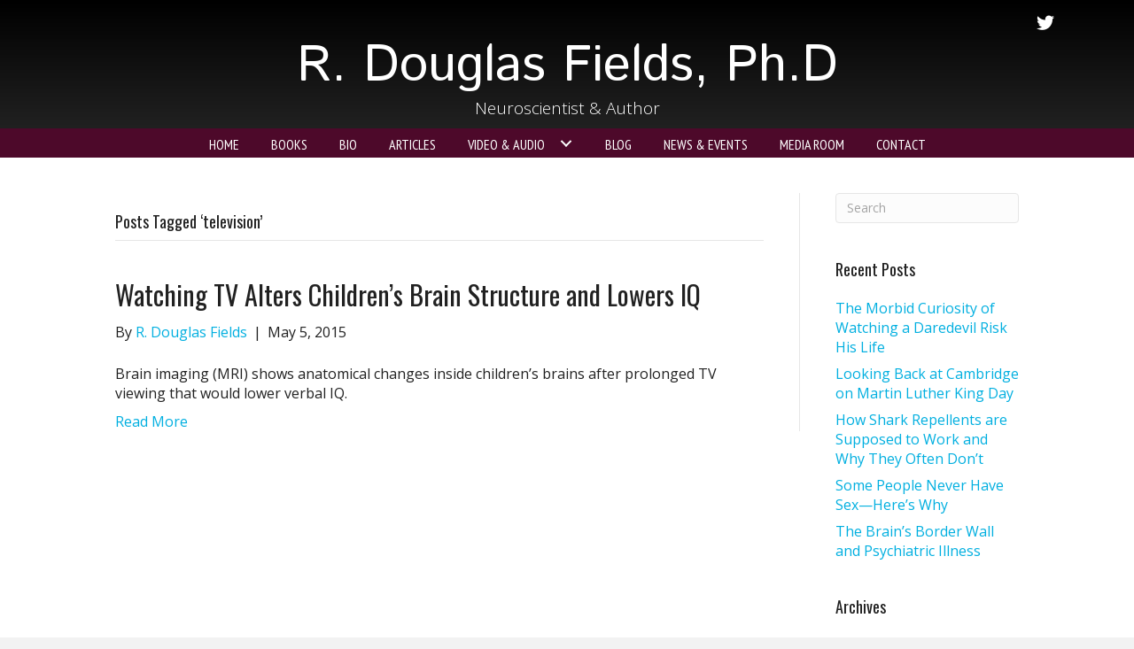

--- FILE ---
content_type: text/html; charset=UTF-8
request_url: https://rdouglasfields.com/tag/television/
body_size: 10569
content:
<!DOCTYPE html>
<html lang="en-US">
<head>
<meta charset="UTF-8" />
<script>
var gform;gform||(document.addEventListener("gform_main_scripts_loaded",function(){gform.scriptsLoaded=!0}),document.addEventListener("gform/theme/scripts_loaded",function(){gform.themeScriptsLoaded=!0}),window.addEventListener("DOMContentLoaded",function(){gform.domLoaded=!0}),gform={domLoaded:!1,scriptsLoaded:!1,themeScriptsLoaded:!1,isFormEditor:()=>"function"==typeof InitializeEditor,callIfLoaded:function(o){return!(!gform.domLoaded||!gform.scriptsLoaded||!gform.themeScriptsLoaded&&!gform.isFormEditor()||(gform.isFormEditor()&&console.warn("The use of gform.initializeOnLoaded() is deprecated in the form editor context and will be removed in Gravity Forms 3.1."),o(),0))},initializeOnLoaded:function(o){gform.callIfLoaded(o)||(document.addEventListener("gform_main_scripts_loaded",()=>{gform.scriptsLoaded=!0,gform.callIfLoaded(o)}),document.addEventListener("gform/theme/scripts_loaded",()=>{gform.themeScriptsLoaded=!0,gform.callIfLoaded(o)}),window.addEventListener("DOMContentLoaded",()=>{gform.domLoaded=!0,gform.callIfLoaded(o)}))},hooks:{action:{},filter:{}},addAction:function(o,r,e,t){gform.addHook("action",o,r,e,t)},addFilter:function(o,r,e,t){gform.addHook("filter",o,r,e,t)},doAction:function(o){gform.doHook("action",o,arguments)},applyFilters:function(o){return gform.doHook("filter",o,arguments)},removeAction:function(o,r){gform.removeHook("action",o,r)},removeFilter:function(o,r,e){gform.removeHook("filter",o,r,e)},addHook:function(o,r,e,t,n){null==gform.hooks[o][r]&&(gform.hooks[o][r]=[]);var d=gform.hooks[o][r];null==n&&(n=r+"_"+d.length),gform.hooks[o][r].push({tag:n,callable:e,priority:t=null==t?10:t})},doHook:function(r,o,e){var t;if(e=Array.prototype.slice.call(e,1),null!=gform.hooks[r][o]&&((o=gform.hooks[r][o]).sort(function(o,r){return o.priority-r.priority}),o.forEach(function(o){"function"!=typeof(t=o.callable)&&(t=window[t]),"action"==r?t.apply(null,e):e[0]=t.apply(null,e)})),"filter"==r)return e[0]},removeHook:function(o,r,t,n){var e;null!=gform.hooks[o][r]&&(e=(e=gform.hooks[o][r]).filter(function(o,r,e){return!!(null!=n&&n!=o.tag||null!=t&&t!=o.priority)}),gform.hooks[o][r]=e)}});
</script>

<meta name='viewport' content='width=device-width, initial-scale=1.0' />
<meta http-equiv='X-UA-Compatible' content='IE=edge' />
<link rel="profile" href="https://gmpg.org/xfn/11" />
<meta name='robots' content='index, follow, max-image-preview:large, max-snippet:-1, max-video-preview:-1' />

            <script data-no-defer="1" data-ezscrex="false" data-cfasync="false" data-pagespeed-no-defer data-cookieconsent="ignore">
                var ctPublicFunctions = {"_ajax_nonce":"da62f565d2","_rest_nonce":"78b7b40280","_ajax_url":"\/wp-admin\/admin-ajax.php","_rest_url":"https:\/\/rdouglasfields.com\/wp-json\/","data__cookies_type":"native","data__ajax_type":"rest","data__bot_detector_enabled":0,"data__frontend_data_log_enabled":1,"cookiePrefix":"","wprocket_detected":false,"host_url":"rdouglasfields.com","text__ee_click_to_select":"Click to select the whole data","text__ee_original_email":"The complete one is","text__ee_got_it":"Got it","text__ee_blocked":"Blocked","text__ee_cannot_connect":"Cannot connect","text__ee_cannot_decode":"Can not decode email. Unknown reason","text__ee_email_decoder":"CleanTalk email decoder","text__ee_wait_for_decoding":"The magic is on the way!","text__ee_decoding_process":"Please wait a few seconds while we decode the contact data."}
            </script>
        
            <script data-no-defer="1" data-ezscrex="false" data-cfasync="false" data-pagespeed-no-defer data-cookieconsent="ignore">
                var ctPublic = {"_ajax_nonce":"da62f565d2","settings__forms__check_internal":"0","settings__forms__check_external":"0","settings__forms__force_protection":0,"settings__forms__search_test":"1","settings__forms__wc_add_to_cart":0,"settings__data__bot_detector_enabled":0,"settings__sfw__anti_crawler":0,"blog_home":"https:\/\/rdouglasfields.com\/","pixel__setting":"0","pixel__enabled":false,"pixel__url":null,"data__email_check_before_post":1,"data__email_check_exist_post":0,"data__cookies_type":"native","data__key_is_ok":true,"data__visible_fields_required":true,"wl_brandname":"Anti-Spam by CleanTalk","wl_brandname_short":"CleanTalk","ct_checkjs_key":1830221371,"emailEncoderPassKey":"f162b73b0f96e94bef171b76fcd996e5","bot_detector_forms_excluded":"W10=","advancedCacheExists":false,"varnishCacheExists":false,"wc_ajax_add_to_cart":false}
            </script>
        
	<!-- This site is optimized with the Yoast SEO plugin v26.8 - https://yoast.com/product/yoast-seo-wordpress/ -->
	<title>television Archives - Douglas Fields</title>
	<link rel="canonical" href="https://rdouglasfields.com/tag/television/" />
	<meta property="og:locale" content="en_US" />
	<meta property="og:type" content="article" />
	<meta property="og:title" content="television Archives - Douglas Fields" />
	<meta property="og:url" content="https://rdouglasfields.com/tag/television/" />
	<meta property="og:site_name" content="Douglas Fields" />
	<meta name="twitter:card" content="summary_large_image" />
	<meta name="twitter:site" content="@rdouglasfields" />
	<script type="application/ld+json" class="yoast-schema-graph">{"@context":"https://schema.org","@graph":[{"@type":"CollectionPage","@id":"https://rdouglasfields.com/tag/television/","url":"https://rdouglasfields.com/tag/television/","name":"television Archives - Douglas Fields","isPartOf":{"@id":"https://rdouglasfields.com/#website"},"breadcrumb":{"@id":"https://rdouglasfields.com/tag/television/#breadcrumb"},"inLanguage":"en-US"},{"@type":"BreadcrumbList","@id":"https://rdouglasfields.com/tag/television/#breadcrumb","itemListElement":[{"@type":"ListItem","position":1,"name":"Home","item":"https://rdouglasfields.com/"},{"@type":"ListItem","position":2,"name":"television"}]},{"@type":"WebSite","@id":"https://rdouglasfields.com/#website","url":"https://rdouglasfields.com/","name":"Douglas Fields","description":"Author","publisher":{"@id":"https://rdouglasfields.com/#/schema/person/b5e45176e3ec9680ab561083b6ab5cbf"},"potentialAction":[{"@type":"SearchAction","target":{"@type":"EntryPoint","urlTemplate":"https://rdouglasfields.com/?s={search_term_string}"},"query-input":{"@type":"PropertyValueSpecification","valueRequired":true,"valueName":"search_term_string"}}],"inLanguage":"en-US"},{"@type":["Person","Organization"],"@id":"https://rdouglasfields.com/#/schema/person/b5e45176e3ec9680ab561083b6ab5cbf","name":"R. Douglas Fields","image":{"@type":"ImageObject","inLanguage":"en-US","@id":"https://rdouglasfields.com/#/schema/person/image/","url":"https://secure.gravatar.com/avatar/779970a478c5487add1b154096e6b0d4ae5b6622431a3c09ef399ed92271136e?s=96&d=mm&r=g","contentUrl":"https://secure.gravatar.com/avatar/779970a478c5487add1b154096e6b0d4ae5b6622431a3c09ef399ed92271136e?s=96&d=mm&r=g","caption":"R. Douglas Fields"},"logo":{"@id":"https://rdouglasfields.com/#/schema/person/image/"},"sameAs":["https://x.com/rdouglasfields"]}]}</script>
	<!-- / Yoast SEO plugin. -->


<link rel='dns-prefetch' href='//static.addtoany.com' />
<link rel='dns-prefetch' href='//fonts.googleapis.com' />
<link href='https://fonts.gstatic.com' crossorigin rel='preconnect' />
<link rel="alternate" type="application/rss+xml" title="Douglas Fields &raquo; Feed" href="https://rdouglasfields.com/feed/" />
<link rel="alternate" type="application/rss+xml" title="Douglas Fields &raquo; Comments Feed" href="https://rdouglasfields.com/comments/feed/" />
<link rel="alternate" type="application/rss+xml" title="Douglas Fields &raquo; television Tag Feed" href="https://rdouglasfields.com/tag/television/feed/" />
<style id='wp-img-auto-sizes-contain-inline-css'>
img:is([sizes=auto i],[sizes^="auto," i]){contain-intrinsic-size:3000px 1500px}
/*# sourceURL=wp-img-auto-sizes-contain-inline-css */
</style>
<link rel='stylesheet' id='cleantalk-public-css-css' href='https://rdouglasfields.com/wp-content/plugins/cleantalk-spam-protect/css/cleantalk-public.min.css?ver=6.71.1_1769451341' media='all' />
<link rel='stylesheet' id='cleantalk-email-decoder-css-css' href='https://rdouglasfields.com/wp-content/plugins/cleantalk-spam-protect/css/cleantalk-email-decoder.min.css?ver=6.71.1_1769451341' media='all' />
<link rel='stylesheet' id='novelist-css' href='https://rdouglasfields.com/wp-content/plugins/novelist/templates/novelist-front-end.css?ver=1.3.0' media='all' />
<style id='novelist-inline-css'>
.novelist-button {
			background: #333333;
		}
		
		.novelist-button:hover {
			background: #010101;
		}.novelist-button, .novelist-button:hover {
			color: #ffffff;
		}
/*# sourceURL=novelist-inline-css */
</style>
<link rel='stylesheet' id='font-awesome-5-css' href='https://rdouglasfields.com/wp-content/plugins/bb-plugin/fonts/fontawesome/5.15.4/css/all.min.css?ver=2.10.0.6' media='all' />
<link rel='stylesheet' id='font-awesome-css' href='https://rdouglasfields.com/wp-content/plugins/bb-plugin/fonts/fontawesome/5.15.4/css/v4-shims.min.css?ver=2.10.0.6' media='all' />
<link rel='stylesheet' id='fl-builder-layout-bundle-41411c6116f72b6c76b19607e00d9128-css' href='https://rdouglasfields.com/wp-content/uploads/bb-plugin/cache/41411c6116f72b6c76b19607e00d9128-layout-bundle.css?ver=2.10.0.6-1.5.2.1' media='all' />
<link rel='stylesheet' id='addtoany-css' href='https://rdouglasfields.com/wp-content/plugins/add-to-any/addtoany.min.css?ver=1.16' media='all' />
<link rel='stylesheet' id='jquery-magnificpopup-css' href='https://rdouglasfields.com/wp-content/plugins/bb-plugin/css/jquery.magnificpopup.min.css?ver=2.10.0.6' media='all' />
<link rel='stylesheet' id='bootstrap-css' href='https://rdouglasfields.com/wp-content/themes/bb-theme/css/bootstrap.min.css?ver=1.7.19.1' media='all' />
<link rel='stylesheet' id='fl-automator-skin-css' href='https://rdouglasfields.com/wp-content/uploads/bb-theme/skin-69341ddb4d0fa.css?ver=1.7.19.1' media='all' />
<link rel='stylesheet' id='pp-animate-css' href='https://rdouglasfields.com/wp-content/plugins/bbpowerpack/assets/css/animate.min.css?ver=3.5.1' media='all' />
<link rel='stylesheet' id='fl-builder-google-fonts-268af5669bf237321f9464cda69c9e8e-css' href='//fonts.googleapis.com/css?family=Open+Sans%3A300%2C400%2C700%7COswald%3A400%7CIstok+Web%3A400%7CPT+Sans+Narrow%3A400&#038;ver=6.9' media='all' />
<script id="addtoany-core-js-before">
window.a2a_config=window.a2a_config||{};a2a_config.callbacks=[];a2a_config.overlays=[];a2a_config.templates={};

//# sourceURL=addtoany-core-js-before
</script>
<script defer src="https://static.addtoany.com/menu/page.js" id="addtoany-core-js"></script>
<script src="https://rdouglasfields.com/wp-includes/js/jquery/jquery.min.js?ver=3.7.1" id="jquery-core-js"></script>
<script src="https://rdouglasfields.com/wp-includes/js/jquery/jquery-migrate.min.js?ver=3.4.1" id="jquery-migrate-js"></script>
<script defer src="https://rdouglasfields.com/wp-content/plugins/add-to-any/addtoany.min.js?ver=1.1" id="addtoany-jquery-js"></script>
<script src="https://rdouglasfields.com/wp-content/plugins/cleantalk-spam-protect/js/apbct-public-bundle_gathering.min.js?ver=6.71.1_1769451341" id="apbct-public-bundle_gathering.min-js-js"></script>
<link rel="https://api.w.org/" href="https://rdouglasfields.com/wp-json/" /><link rel="alternate" title="JSON" type="application/json" href="https://rdouglasfields.com/wp-json/wp/v2/tags/325" /><link rel="EditURI" type="application/rsd+xml" title="RSD" href="https://rdouglasfields.com/xmlrpc.php?rsd" />
		<script>
			var bb_powerpack = {
				version: '2.40.10',
				getAjaxUrl: function() { return atob( 'aHR0cHM6Ly9yZG91Z2xhc2ZpZWxkcy5jb20vd3AtYWRtaW4vYWRtaW4tYWpheC5waHA=' ); },
				callback: function() {},
				mapMarkerData: {},
				post_id: '504',
				search_term: '',
				current_page: 'https://rdouglasfields.com/tag/television/',
				conditionals: {
					is_front_page: false,
					is_home: false,
					is_archive: true,
					current_post_type: '',
					is_tax: false,
										current_tax: 'post_tag',
					current_term: 'television',
										is_author: false,
					current_author: false,
					is_search: false,
									}
			};
		</script>
		</head>
<body class="archive tag tag-television tag-325 wp-theme-bb-theme fl-builder-2-10-0-6 fl-themer-1-5-2-1 fl-theme-1-7-19-1 fl-no-js fl-theme-builder-header fl-theme-builder-header-header fl-theme-builder-footer fl-theme-builder-footer-footer fl-framework-bootstrap fl-preset-default fl-full-width fl-search-active" itemscope="itemscope" itemtype="https://schema.org/WebPage">
<a aria-label="Skip to content" class="fl-screen-reader-text" href="#fl-main-content">Skip to content</a><div class="fl-page">
	<header class="fl-builder-content fl-builder-content-51 fl-builder-global-templates-locked" data-post-id="51" data-type="header" data-sticky="0" data-sticky-on="" data-sticky-breakpoint="medium" data-shrink="0" data-overlay="0" data-overlay-bg="transparent" data-shrink-image-height="50px" role="banner" itemscope="itemscope" itemtype="http://schema.org/WPHeader"><div class="fl-row fl-row-full-width fl-row-bg-gradient fl-node-5ad3c724d3840 fl-row-default-height fl-row-align-center" data-node="5ad3c724d3840">
	<div class="fl-row-content-wrap">
		<div class="uabb-row-separator uabb-top-row-separator" >
</div>
						<div class="fl-row-content fl-row-fixed-width fl-node-content">
		
<div class="fl-col-group fl-node-5ad3c724d388b fl-col-group-equal-height fl-col-group-align-center fl-col-group-custom-width" data-node="5ad3c724d388b">
			<div class="fl-col fl-node-5ad3c724d3912 fl-col-bg-color fl-col-small-custom-width" data-node="5ad3c724d3912">
	<div class="fl-col-content fl-node-content"><div class="fl-module fl-module-icon-group fl-node-5ad3c724d3abe" data-node="5ad3c724d3abe">
	<div class="fl-module-content fl-node-content">
		<div class="fl-icon-group">
	<span class="fl-icon">
								<a href="https://twitter.com/rdouglasfields1" target="_blank" rel="noopener" >
							<i class="fa fa-twitter" aria-hidden="true"></i>
						</a>
			</span>
	</div>
	</div>
</div>
</div>
</div>
	</div>

<div class="fl-col-group fl-node-5ad3c82be3dcf" data-node="5ad3c82be3dcf">
			<div class="fl-col fl-node-5ad3c82be3f06 fl-col-bg-color" data-node="5ad3c82be3f06">
	<div class="fl-col-content fl-node-content"><div class="fl-module fl-module-heading fl-node-5ad3c724d394f" data-node="5ad3c724d394f">
	<div class="fl-module-content fl-node-content">
		<h1 class="fl-heading">
		<a
		href="https://rdouglasfields.com"
		title="R. Douglas Fields, Ph.D"
		target="_self"
			>
		<span class="fl-heading-text">R. Douglas Fields, Ph.D</span>
		</a>
	</h1>
	</div>
</div>
<div class="fl-module fl-module-heading fl-node-5cabc144cdfef" data-node="5cabc144cdfef">
	<div class="fl-module-content fl-node-content">
		<h2 class="fl-heading">
		<span class="fl-heading-text">Neuroscientist & Author</span>
	</h2>
	</div>
</div>
</div>
</div>
	</div>
		</div>
	</div>
</div>
<div class="fl-row fl-row-full-width fl-row-bg-color fl-node-5ad3c7974348d fl-row-default-height fl-row-align-center" data-node="5ad3c7974348d">
	<div class="fl-row-content-wrap">
		<div class="uabb-row-separator uabb-top-row-separator" >
</div>
						<div class="fl-row-content fl-row-fixed-width fl-node-content">
		
<div class="fl-col-group fl-node-5ad3c79744f75" data-node="5ad3c79744f75">
			<div class="fl-col fl-node-5ad3c7974500f fl-col-bg-color" data-node="5ad3c7974500f">
	<div class="fl-col-content fl-node-content"><div class="fl-module fl-module-pp-advanced-menu fl-node-5ad3c7b47729b" data-node="5ad3c7b47729b">
	<div class="fl-module-content fl-node-content">
		<div class="pp-advanced-menu pp-advanced-menu-accordion-collapse pp-menu-default pp-menu-align-center pp-menu-position-below">
   				<div class="pp-advanced-menu-mobile">
			<button class="pp-advanced-menu-mobile-toggle hamburger" tabindex="0" aria-label="Menu" aria-expanded="false">
				<div class="pp-hamburger"><div class="pp-hamburger-box"><div class="pp-hamburger-inner"></div></div></div>			</button>
			</div>
			   	<div class="pp-clear"></div>
	<nav class="pp-menu-nav" aria-label="Menu" itemscope="itemscope" itemtype="https://schema.org/SiteNavigationElement">
		<ul id="menu-primary-navigation" class="menu pp-advanced-menu-horizontal pp-toggle-arrows"><li id="menu-item-43" class="menu-item menu-item-type-post_type menu-item-object-page menu-item-home"><a href="https://rdouglasfields.com/"><span class="menu-item-text">Home</span></a></li><li id="menu-item-88" class="menu-item menu-item-type-custom menu-item-object-custom"><a href="/books"><span class="menu-item-text">Books</span></a></li><li id="menu-item-41" class="menu-item menu-item-type-post_type menu-item-object-page"><a href="https://rdouglasfields.com/bio/"><span class="menu-item-text">Bio</span></a></li><li id="menu-item-199" class="menu-item menu-item-type-post_type menu-item-object-page"><a href="https://rdouglasfields.com/articles/"><span class="menu-item-text">Articles</span></a></li><li id="menu-item-166" class="menu-item menu-item-type-custom menu-item-object-custom menu-item-has-children pp-has-submenu"><div class="pp-has-submenu-container"><a href="#"><span class="menu-item-text">Video &#038; Audio<span class="pp-menu-toggle" tabindex="0" aria-expanded="false" aria-label="Video & Audio: submenu" role="button"></span></span></a></div><ul class="sub-menu">	<li id="menu-item-169" class="menu-item menu-item-type-post_type menu-item-object-page"><a href="https://rdouglasfields.com/videos/"><span class="menu-item-text">Videos</span></a></li>	<li id="menu-item-167" class="menu-item menu-item-type-post_type menu-item-object-page"><a href="https://rdouglasfields.com/audio/"><span class="menu-item-text">Audio</span></a></li>	<li id="menu-item-168" class="menu-item menu-item-type-post_type menu-item-object-page"><a href="https://rdouglasfields.com/npr/"><span class="menu-item-text">NPR</span></a></li></ul></li><li id="menu-item-42" class="menu-item menu-item-type-post_type menu-item-object-page current_page_parent"><a href="https://rdouglasfields.com/blog/"><span class="menu-item-text">Blog</span></a></li><li id="menu-item-39" class="menu-item menu-item-type-post_type menu-item-object-page"><a href="https://rdouglasfields.com/news/"><span class="menu-item-text">News &#038; Events</span></a></li><li id="menu-item-40" class="menu-item menu-item-type-post_type menu-item-object-page"><a href="https://rdouglasfields.com/media-room/"><span class="menu-item-text">Media Room</span></a></li><li id="menu-item-46" class="menu-item menu-item-type-post_type menu-item-object-page"><a href="https://rdouglasfields.com/contact/"><span class="menu-item-text">Contact</span></a></li></ul>	</nav>
</div>
	</div>
</div>
</div>
</div>
	</div>
		</div>
	</div>
</div>
</header><div class="uabb-js-breakpoint" style="display: none;"></div>	<div id="fl-main-content" class="fl-page-content" itemprop="mainContentOfPage" role="main">

		
<div class="fl-archive container">
	<div class="row">

		
		<div class="fl-content fl-content-left col-md-9" itemscope="itemscope" itemtype="https://schema.org/Blog">

			<header class="fl-archive-header" role="banner">
	<h1 class="fl-archive-title">Posts Tagged &#8216;television&#8217;</h1>
</header>

			
									<article class="fl-post post-504 post type-post status-publish format-standard hentry category-uncategorized tag-aggression tag-child-brain-development tag-intelligence tag-iq tag-media tag-parenting tag-television tag-tv" id="fl-post-504" itemscope="itemscope" itemtype="https://schema.org/BlogPosting">

	
	<header class="fl-post-header">
		<h2 class="fl-post-title" itemprop="headline">
			<a href="https://rdouglasfields.com/2015/05/05/watching-tv-alters-childrens-brain-structure-and-lowers-iq/" rel="bookmark" title="Watching TV Alters Children’s Brain Structure and Lowers IQ">Watching TV Alters Children’s Brain Structure and Lowers IQ</a>
					</h2>
		<div class="fl-post-meta fl-post-meta-top"><span class="fl-post-author">By <a href="https://rdouglasfields.com/author/dfields/"><span>R. Douglas Fields</span></a></span><span class="fl-sep"> | </span><span class="fl-post-date">May 5, 2015</span></div><meta itemscope itemprop="mainEntityOfPage" itemtype="https://schema.org/WebPage" itemid="https://rdouglasfields.com/2015/05/05/watching-tv-alters-childrens-brain-structure-and-lowers-iq/" content="Watching TV Alters Children’s Brain Structure and Lowers IQ" /><meta itemprop="datePublished" content="2015-05-05" /><meta itemprop="dateModified" content="2019-07-08" /><div itemprop="publisher" itemscope itemtype="https://schema.org/Organization"><meta itemprop="name" content="Douglas Fields"></div><div itemscope itemprop="author" itemtype="https://schema.org/Person"><meta itemprop="url" content="https://rdouglasfields.com/author/dfields/" /><meta itemprop="name" content="R. Douglas Fields" /></div><div itemprop="interactionStatistic" itemscope itemtype="https://schema.org/InteractionCounter"><meta itemprop="interactionType" content="https://schema.org/CommentAction" /><meta itemprop="userInteractionCount" content="0" /></div>	</header><!-- .fl-post-header -->

			<div class="fl-post-content clearfix" itemprop="text">
		<p>Brain imaging (MRI) shows anatomical changes inside children’s brains after prolonged TV viewing that would lower verbal IQ.  </p>
<a class="fl-post-more-link" href="https://rdouglasfields.com/2015/05/05/watching-tv-alters-childrens-brain-structure-and-lowers-iq/">Read More</a>	</div><!-- .fl-post-content -->

			
</article>
<!-- .fl-post -->
				
				
			
		</div>

		<div class="fl-sidebar  fl-sidebar-right fl-sidebar-display-desktop col-md-3" itemscope="itemscope" itemtype="https://schema.org/WPSideBar">
		<aside id="search-2" class="fl-widget widget_search"><form apbct-form-sign="native_search" aria-label="Search" method="get" role="search" action="https://rdouglasfields.com/" title="Type and press Enter to search.">
	<input aria-label="Search" type="search" class="fl-search-input form-control" name="s" placeholder="Search"  value="" onfocus="if (this.value === 'Search') { this.value = ''; }" onblur="if (this.value === '') this.value='Search';" />
<input
                    class="apbct_special_field apbct_email_id__search_form"
                    name="apbct__email_id__search_form"
                    aria-label="apbct__label_id__search_form"
                    type="text" size="30" maxlength="200" autocomplete="off"
                    value=""
                /><input
                   id="apbct_submit_id__search_form" 
                   class="apbct_special_field apbct__email_id__search_form"
                   name="apbct__label_id__search_form"
                   aria-label="apbct_submit_name__search_form"
                   type="submit"
                   size="30"
                   maxlength="200"
                   value="16763"
               /></form>
</aside>
		<aside id="recent-posts-2" class="fl-widget widget_recent_entries">
		<h4 class="fl-widget-title">Recent Posts</h4>
		<ul>
											<li>
					<a href="https://rdouglasfields.com/2026/01/28/the-morbid-curiosity-of-watching-a-daredevil-risk-his-life/">The Morbid Curiosity of Watching a Daredevil Risk His Life</a>
									</li>
											<li>
					<a href="https://rdouglasfields.com/2026/01/20/looking-back-at-cambridge-on-martin-luther-king-day/">Looking Back at Cambridge on Martin Luther King Day</a>
									</li>
											<li>
					<a href="https://rdouglasfields.com/2026/01/11/how-shark-repellents-are-supposed-to-work-and-why-they-often-dont/">How Shark Repellents are Supposed to Work and Why They Often Don’t</a>
									</li>
											<li>
					<a href="https://rdouglasfields.com/2025/10/28/some-people-never-have-sex-heres-why/">Some People Never Have Sex—Here’s Why</a>
									</li>
											<li>
					<a href="https://rdouglasfields.com/2025/08/23/the-brains-border-wall-and-psychiatric-illness/">The Brain’s Border Wall and Psychiatric Illness</a>
									</li>
					</ul>

		</aside><aside id="archives-2" class="fl-widget widget_archive"><h4 class="fl-widget-title">Archives</h4>
			<ul>
					<li><a href='https://rdouglasfields.com/2026/01/'>January 2026</a></li>
	<li><a href='https://rdouglasfields.com/2025/10/'>October 2025</a></li>
	<li><a href='https://rdouglasfields.com/2025/08/'>August 2025</a></li>
	<li><a href='https://rdouglasfields.com/2025/06/'>June 2025</a></li>
	<li><a href='https://rdouglasfields.com/2025/04/'>April 2025</a></li>
	<li><a href='https://rdouglasfields.com/2025/01/'>January 2025</a></li>
	<li><a href='https://rdouglasfields.com/2024/12/'>December 2024</a></li>
	<li><a href='https://rdouglasfields.com/2024/08/'>August 2024</a></li>
	<li><a href='https://rdouglasfields.com/2024/06/'>June 2024</a></li>
	<li><a href='https://rdouglasfields.com/2024/04/'>April 2024</a></li>
	<li><a href='https://rdouglasfields.com/2024/01/'>January 2024</a></li>
	<li><a href='https://rdouglasfields.com/2023/12/'>December 2023</a></li>
	<li><a href='https://rdouglasfields.com/2023/10/'>October 2023</a></li>
	<li><a href='https://rdouglasfields.com/2023/08/'>August 2023</a></li>
	<li><a href='https://rdouglasfields.com/2023/04/'>April 2023</a></li>
	<li><a href='https://rdouglasfields.com/2022/10/'>October 2022</a></li>
	<li><a href='https://rdouglasfields.com/2022/08/'>August 2022</a></li>
	<li><a href='https://rdouglasfields.com/2022/03/'>March 2022</a></li>
	<li><a href='https://rdouglasfields.com/2022/02/'>February 2022</a></li>
	<li><a href='https://rdouglasfields.com/2022/01/'>January 2022</a></li>
	<li><a href='https://rdouglasfields.com/2021/11/'>November 2021</a></li>
	<li><a href='https://rdouglasfields.com/2021/10/'>October 2021</a></li>
	<li><a href='https://rdouglasfields.com/2021/08/'>August 2021</a></li>
	<li><a href='https://rdouglasfields.com/2021/05/'>May 2021</a></li>
	<li><a href='https://rdouglasfields.com/2021/03/'>March 2021</a></li>
	<li><a href='https://rdouglasfields.com/2021/02/'>February 2021</a></li>
	<li><a href='https://rdouglasfields.com/2020/12/'>December 2020</a></li>
	<li><a href='https://rdouglasfields.com/2020/10/'>October 2020</a></li>
	<li><a href='https://rdouglasfields.com/2020/04/'>April 2020</a></li>
	<li><a href='https://rdouglasfields.com/2020/03/'>March 2020</a></li>
	<li><a href='https://rdouglasfields.com/2020/02/'>February 2020</a></li>
	<li><a href='https://rdouglasfields.com/2020/01/'>January 2020</a></li>
	<li><a href='https://rdouglasfields.com/2019/11/'>November 2019</a></li>
	<li><a href='https://rdouglasfields.com/2019/10/'>October 2019</a></li>
	<li><a href='https://rdouglasfields.com/2019/07/'>July 2019</a></li>
	<li><a href='https://rdouglasfields.com/2019/06/'>June 2019</a></li>
	<li><a href='https://rdouglasfields.com/2019/05/'>May 2019</a></li>
	<li><a href='https://rdouglasfields.com/2019/04/'>April 2019</a></li>
	<li><a href='https://rdouglasfields.com/2019/03/'>March 2019</a></li>
	<li><a href='https://rdouglasfields.com/2019/02/'>February 2019</a></li>
	<li><a href='https://rdouglasfields.com/2019/01/'>January 2019</a></li>
	<li><a href='https://rdouglasfields.com/2018/12/'>December 2018</a></li>
	<li><a href='https://rdouglasfields.com/2018/11/'>November 2018</a></li>
	<li><a href='https://rdouglasfields.com/2018/09/'>September 2018</a></li>
	<li><a href='https://rdouglasfields.com/2018/05/'>May 2018</a></li>
	<li><a href='https://rdouglasfields.com/2018/04/'>April 2018</a></li>
	<li><a href='https://rdouglasfields.com/2018/02/'>February 2018</a></li>
	<li><a href='https://rdouglasfields.com/2017/11/'>November 2017</a></li>
	<li><a href='https://rdouglasfields.com/2017/10/'>October 2017</a></li>
	<li><a href='https://rdouglasfields.com/2017/09/'>September 2017</a></li>
	<li><a href='https://rdouglasfields.com/2017/07/'>July 2017</a></li>
	<li><a href='https://rdouglasfields.com/2017/05/'>May 2017</a></li>
	<li><a href='https://rdouglasfields.com/2017/04/'>April 2017</a></li>
	<li><a href='https://rdouglasfields.com/2017/01/'>January 2017</a></li>
	<li><a href='https://rdouglasfields.com/2016/11/'>November 2016</a></li>
	<li><a href='https://rdouglasfields.com/2016/10/'>October 2016</a></li>
	<li><a href='https://rdouglasfields.com/2016/09/'>September 2016</a></li>
	<li><a href='https://rdouglasfields.com/2016/08/'>August 2016</a></li>
	<li><a href='https://rdouglasfields.com/2016/07/'>July 2016</a></li>
	<li><a href='https://rdouglasfields.com/2016/06/'>June 2016</a></li>
	<li><a href='https://rdouglasfields.com/2016/05/'>May 2016</a></li>
	<li><a href='https://rdouglasfields.com/2016/04/'>April 2016</a></li>
	<li><a href='https://rdouglasfields.com/2016/03/'>March 2016</a></li>
	<li><a href='https://rdouglasfields.com/2016/02/'>February 2016</a></li>
	<li><a href='https://rdouglasfields.com/2016/01/'>January 2016</a></li>
	<li><a href='https://rdouglasfields.com/2015/11/'>November 2015</a></li>
	<li><a href='https://rdouglasfields.com/2015/10/'>October 2015</a></li>
	<li><a href='https://rdouglasfields.com/2015/09/'>September 2015</a></li>
	<li><a href='https://rdouglasfields.com/2015/07/'>July 2015</a></li>
	<li><a href='https://rdouglasfields.com/2015/06/'>June 2015</a></li>
	<li><a href='https://rdouglasfields.com/2015/05/'>May 2015</a></li>
	<li><a href='https://rdouglasfields.com/2015/04/'>April 2015</a></li>
	<li><a href='https://rdouglasfields.com/2015/03/'>March 2015</a></li>
	<li><a href='https://rdouglasfields.com/2015/02/'>February 2015</a></li>
	<li><a href='https://rdouglasfields.com/2015/01/'>January 2015</a></li>
	<li><a href='https://rdouglasfields.com/2014/12/'>December 2014</a></li>
	<li><a href='https://rdouglasfields.com/2014/11/'>November 2014</a></li>
	<li><a href='https://rdouglasfields.com/2014/10/'>October 2014</a></li>
	<li><a href='https://rdouglasfields.com/2014/08/'>August 2014</a></li>
	<li><a href='https://rdouglasfields.com/2014/06/'>June 2014</a></li>
	<li><a href='https://rdouglasfields.com/2014/05/'>May 2014</a></li>
	<li><a href='https://rdouglasfields.com/2014/01/'>January 2014</a></li>
	<li><a href='https://rdouglasfields.com/2013/12/'>December 2013</a></li>
	<li><a href='https://rdouglasfields.com/2013/11/'>November 2013</a></li>
	<li><a href='https://rdouglasfields.com/2013/10/'>October 2013</a></li>
	<li><a href='https://rdouglasfields.com/2013/09/'>September 2013</a></li>
	<li><a href='https://rdouglasfields.com/2013/07/'>July 2013</a></li>
	<li><a href='https://rdouglasfields.com/2013/06/'>June 2013</a></li>
	<li><a href='https://rdouglasfields.com/2013/05/'>May 2013</a></li>
	<li><a href='https://rdouglasfields.com/2013/04/'>April 2013</a></li>
	<li><a href='https://rdouglasfields.com/2013/03/'>March 2013</a></li>
	<li><a href='https://rdouglasfields.com/2013/02/'>February 2013</a></li>
	<li><a href='https://rdouglasfields.com/2013/01/'>January 2013</a></li>
	<li><a href='https://rdouglasfields.com/2012/12/'>December 2012</a></li>
	<li><a href='https://rdouglasfields.com/2012/11/'>November 2012</a></li>
	<li><a href='https://rdouglasfields.com/2012/10/'>October 2012</a></li>
	<li><a href='https://rdouglasfields.com/2012/06/'>June 2012</a></li>
	<li><a href='https://rdouglasfields.com/2012/04/'>April 2012</a></li>
	<li><a href='https://rdouglasfields.com/2012/03/'>March 2012</a></li>
	<li><a href='https://rdouglasfields.com/2011/12/'>December 2011</a></li>
	<li><a href='https://rdouglasfields.com/2011/10/'>October 2011</a></li>
	<li><a href='https://rdouglasfields.com/2011/02/'>February 2011</a></li>
	<li><a href='https://rdouglasfields.com/2010/12/'>December 2010</a></li>
	<li><a href='https://rdouglasfields.com/2010/10/'>October 2010</a></li>
	<li><a href='https://rdouglasfields.com/2010/08/'>August 2010</a></li>
	<li><a href='https://rdouglasfields.com/2010/05/'>May 2010</a></li>
	<li><a href='https://rdouglasfields.com/2010/02/'>February 2010</a></li>
	<li><a href='https://rdouglasfields.com/2009/12/'>December 2009</a></li>
	<li><a href='https://rdouglasfields.com/2009/11/'>November 2009</a></li>
	<li><a href='https://rdouglasfields.com/2009/10/'>October 2009</a></li>
			</ul>

			</aside>	</div>

	</div>
</div>


	</div><!-- .fl-page-content -->
	<footer class="fl-builder-content fl-builder-content-53 fl-builder-global-templates-locked" data-post-id="53" data-type="footer" itemscope="itemscope" itemtype="http://schema.org/WPFooter"><div class="fl-row fl-row-full-width fl-row-bg-color fl-node-5ad3c73078c14 fl-row-default-height fl-row-align-center" data-node="5ad3c73078c14">
	<div class="fl-row-content-wrap">
		<div class="uabb-row-separator uabb-top-row-separator" >
</div>
						<div class="fl-row-content fl-row-fixed-width fl-node-content">
		
<div class="fl-col-group fl-node-5ad3c73078c5f" data-node="5ad3c73078c5f">
			<div class="fl-col fl-node-5ad3c73078ca7 fl-col-bg-color" data-node="5ad3c73078ca7">
	<div class="fl-col-content fl-node-content"><div class="fl-module fl-module-rich-text fl-node-5ad3c73078ce6" data-node="5ad3c73078ce6">
	<div class="fl-module-content fl-node-content">
		<div class="fl-rich-text">
	<p style="text-align: center;">Copyright © 2026 Douglas Fields. Site by <a href="http://authorbytes.com">AuthorBytes</a>.</p>
</div>
	</div>
</div>
</div>
</div>
	</div>
		</div>
	</div>
</div>
</footer><div class="uabb-js-breakpoint" style="display: none;"></div>	</div><!-- .fl-page -->
<script>				
                    document.addEventListener('DOMContentLoaded', function () {
                        setTimeout(function(){
                            if( document.querySelectorAll('[name^=ct_checkjs]').length > 0 ) {
                                if (typeof apbct_public_sendREST === 'function' && typeof apbct_js_keys__set_input_value === 'function') {
                                    apbct_public_sendREST(
                                    'js_keys__get',
                                    { callback: apbct_js_keys__set_input_value })
                                }
                            }
                        },0)					    
                    })				
                </script><script type="speculationrules">
{"prefetch":[{"source":"document","where":{"and":[{"href_matches":"/*"},{"not":{"href_matches":["/wp-*.php","/wp-admin/*","/wp-content/uploads/*","/wp-content/*","/wp-content/plugins/*","/wp-content/themes/bb-theme/*","/*\\?(.+)"]}},{"not":{"selector_matches":"a[rel~=\"nofollow\"]"}},{"not":{"selector_matches":".no-prefetch, .no-prefetch a"}}]},"eagerness":"conservative"}]}
</script>
        <script>
            // Do not change this comment line otherwise Speed Optimizer won't be able to detect this script

            (function () {
                function sendRequest(url, body) {
                    if(!window.fetch) {
                        const xhr = new XMLHttpRequest();
                        xhr.open("POST", url, true);
                        xhr.setRequestHeader("Content-Type", "application/json;charset=UTF-8");
                        xhr.send(JSON.stringify(body))
                        return
                    }

                    const request = fetch(url, {
                        method: 'POST',
                        body: JSON.stringify(body),
                        keepalive: true,
                        headers: {
                            'Content-Type': 'application/json;charset=UTF-8'
                        }
                    });
                }

                const calculateParentDistance = (child, parent) => {
                    let count = 0;
                    let currentElement = child;

                    // Traverse up the DOM tree until we reach parent or the top of the DOM
                    while (currentElement && currentElement !== parent) {
                        currentElement = currentElement.parentNode;
                        count++;
                    }

                    // If parent was not found in the hierarchy, return -1
                    if (!currentElement) {
                        return -1; // Indicates parent is not an ancestor of element
                    }

                    return count; // Number of layers between element and parent
                }
                const isMatchingClass = (linkRule, href, classes, ids) => {
                    return classes.includes(linkRule.value)
                }
                const isMatchingId = (linkRule, href, classes, ids) => {
                    return ids.includes(linkRule.value)
                }
                const isMatchingDomain = (linkRule, href, classes, ids) => {
                    if(!URL.canParse(href)) {
                        return false
                    }

                    const url = new URL(href)
                    const host = url.host
                    const hostsToMatch = [host]

                    if(host.startsWith('www.')) {
                        hostsToMatch.push(host.substring(4))
                    } else {
                        hostsToMatch.push('www.' + host)
                    }

                    return hostsToMatch.includes(linkRule.value)
                }
                const isMatchingExtension = (linkRule, href, classes, ids) => {
                    if(!URL.canParse(href)) {
                        return false
                    }

                    const url = new URL(href)

                    return url.pathname.endsWith('.' + linkRule.value)
                }
                const isMatchingSubdirectory = (linkRule, href, classes, ids) => {
                    if(!URL.canParse(href)) {
                        return false
                    }

                    const url = new URL(href)

                    return url.pathname.startsWith('/' + linkRule.value + '/')
                }
                const isMatchingProtocol = (linkRule, href, classes, ids) => {
                    if(!URL.canParse(href)) {
                        return false
                    }

                    const url = new URL(href)

                    return url.protocol === linkRule.value + ':'
                }
                const isMatchingExternal = (linkRule, href, classes, ids) => {
                    if(!URL.canParse(href) || !URL.canParse(document.location.href)) {
                        return false
                    }

                    const matchingProtocols = ['http:', 'https:']
                    const siteUrl = new URL(document.location.href)
                    const linkUrl = new URL(href)

                    // Links to subdomains will appear to be external matches according to JavaScript,
                    // but the PHP rules will filter those events out.
                    return matchingProtocols.includes(linkUrl.protocol) && siteUrl.host !== linkUrl.host
                }
                const isMatch = (linkRule, href, classes, ids) => {
                    switch (linkRule.type) {
                        case 'class':
                            return isMatchingClass(linkRule, href, classes, ids)
                        case 'id':
                            return isMatchingId(linkRule, href, classes, ids)
                        case 'domain':
                            return isMatchingDomain(linkRule, href, classes, ids)
                        case 'extension':
                            return isMatchingExtension(linkRule, href, classes, ids)
                        case 'subdirectory':
                            return isMatchingSubdirectory(linkRule, href, classes, ids)
                        case 'protocol':
                            return isMatchingProtocol(linkRule, href, classes, ids)
                        case 'external':
                            return isMatchingExternal(linkRule, href, classes, ids)
                        default:
                            return false;
                    }
                }
                const track = (element) => {
                    const href = element.href ?? null
                    const classes = Array.from(element.classList)
                    const ids = [element.id]
                    const linkRules = [{"type":"extension","value":"pdf"},{"type":"extension","value":"zip"},{"type":"protocol","value":"mailto"},{"type":"protocol","value":"tel"}]
                    if(linkRules.length === 0) {
                        return
                    }

                    // For link rules that target an id, we need to allow that id to appear
                    // in any ancestor up to the 7th ancestor. This loop looks for those matches
                    // and counts them.
                    linkRules.forEach((linkRule) => {
                        if(linkRule.type !== 'id') {
                            return;
                        }

                        const matchingAncestor = element.closest('#' + linkRule.value)

                        if(!matchingAncestor || matchingAncestor.matches('html, body')) {
                            return;
                        }

                        const depth = calculateParentDistance(element, matchingAncestor)

                        if(depth < 7) {
                            ids.push(linkRule.value)
                        }
                    });

                    // For link rules that target a class, we need to allow that class to appear
                    // in any ancestor up to the 7th ancestor. This loop looks for those matches
                    // and counts them.
                    linkRules.forEach((linkRule) => {
                        if(linkRule.type !== 'class') {
                            return;
                        }

                        const matchingAncestor = element.closest('.' + linkRule.value)

                        if(!matchingAncestor || matchingAncestor.matches('html, body')) {
                            return;
                        }

                        const depth = calculateParentDistance(element, matchingAncestor)

                        if(depth < 7) {
                            classes.push(linkRule.value)
                        }
                    });

                    const hasMatch = linkRules.some((linkRule) => {
                        return isMatch(linkRule, href, classes, ids)
                    })

                    if(!hasMatch) {
                        return
                    }

                    const url = "https://rdouglasfields.com/wp-content/plugins/independent-analytics-pro/iawp-click-endpoint.php";
                    const body = {
                        href: href,
                        classes: classes.join(' '),
                        ids: ids.join(' '),
                        ...{"payload":{"resource":"term_archive","term_id":325,"page":1},"signature":"1918474e4c16f919be402c09ac879fcc"}                    };

                    sendRequest(url, body)
                }
                document.addEventListener('mousedown', function (event) {
                                        if (navigator.webdriver || /bot|crawler|spider|crawling|semrushbot|chrome-lighthouse/i.test(navigator.userAgent)) {
                        return;
                    }
                    
                    const element = event.target.closest('a')

                    if(!element) {
                        return
                    }

                    const isPro = true
                    if(!isPro) {
                        return
                    }

                    // Don't track left clicks with this event. The click event is used for that.
                    if(event.button === 0) {
                        return
                    }

                    track(element)
                })
                document.addEventListener('click', function (event) {
                                        if (navigator.webdriver || /bot|crawler|spider|crawling|semrushbot|chrome-lighthouse/i.test(navigator.userAgent)) {
                        return;
                    }
                    
                    const element = event.target.closest('a, button, input[type="submit"], input[type="button"]')

                    if(!element) {
                        return
                    }

                    const isPro = true
                    if(!isPro) {
                        return
                    }

                    track(element)
                })
                document.addEventListener('play', function (event) {
                                        if (navigator.webdriver || /bot|crawler|spider|crawling|semrushbot|chrome-lighthouse/i.test(navigator.userAgent)) {
                        return;
                    }
                    
                    const element = event.target.closest('audio, video')

                    if(!element) {
                        return
                    }

                    const isPro = true
                    if(!isPro) {
                        return
                    }

                    track(element)
                }, true)
                document.addEventListener("DOMContentLoaded", function (e) {
                    if (document.hasOwnProperty("visibilityState") && document.visibilityState === "prerender") {
                        return;
                    }

                                            if (navigator.webdriver || /bot|crawler|spider|crawling|semrushbot|chrome-lighthouse/i.test(navigator.userAgent)) {
                            return;
                        }
                    
                    let referrer_url = null;

                    if (typeof document.referrer === 'string' && document.referrer.length > 0) {
                        referrer_url = document.referrer;
                    }

                    const params = location.search.slice(1).split('&').reduce((acc, s) => {
                        const [k, v] = s.split('=');
                        return Object.assign(acc, {[k]: v});
                    }, {});

                    const url = "https://rdouglasfields.com/wp-json/iawp/search";
                    const body = {
                        referrer_url,
                        utm_source: params.utm_source,
                        utm_medium: params.utm_medium,
                        utm_campaign: params.utm_campaign,
                        utm_term: params.utm_term,
                        utm_content: params.utm_content,
                        gclid: params.gclid,
                        ...{"payload":{"resource":"term_archive","term_id":325,"page":1},"signature":"1918474e4c16f919be402c09ac879fcc"}                    };

                    sendRequest(url, body)
                });
            })();
        </script>
        <script src="https://rdouglasfields.com/wp-content/plugins/bb-plugin/js/libs/jquery.imagesloaded.min.js?ver=2.10.0.6" id="imagesloaded-js"></script>
<script src="https://rdouglasfields.com/wp-content/plugins/bb-plugin/js/libs/jquery.ba-throttle-debounce.min.js?ver=2.10.0.6" id="jquery-throttle-js"></script>
<script src="https://rdouglasfields.com/wp-content/uploads/bb-plugin/cache/464f7dbbc14eab1104f6aa599b8b2fa9-layout-bundle.js?ver=2.10.0.6-1.5.2.1" id="fl-builder-layout-bundle-464f7dbbc14eab1104f6aa599b8b2fa9-js"></script>
<script src="https://rdouglasfields.com/wp-content/plugins/bb-plugin/js/libs/jquery.magnificpopup.min.js?ver=2.10.0.6" id="jquery-magnificpopup-js"></script>
<script src="https://rdouglasfields.com/wp-content/plugins/bb-plugin/js/libs/jquery.fitvids.min.js?ver=1.2" id="jquery-fitvids-js"></script>
<script src="https://rdouglasfields.com/wp-content/themes/bb-theme/js/bootstrap.min.js?ver=1.7.19.1" id="bootstrap-js"></script>
<script id="fl-automator-js-extra">
var themeopts = {"medium_breakpoint":"992","mobile_breakpoint":"768","lightbox":"enabled","scrollTopPosition":"800"};
//# sourceURL=fl-automator-js-extra
</script>
<script src="https://rdouglasfields.com/wp-content/themes/bb-theme/js/theme.min.js?ver=1.7.19.1" id="fl-automator-js"></script>
</body>
</html>
